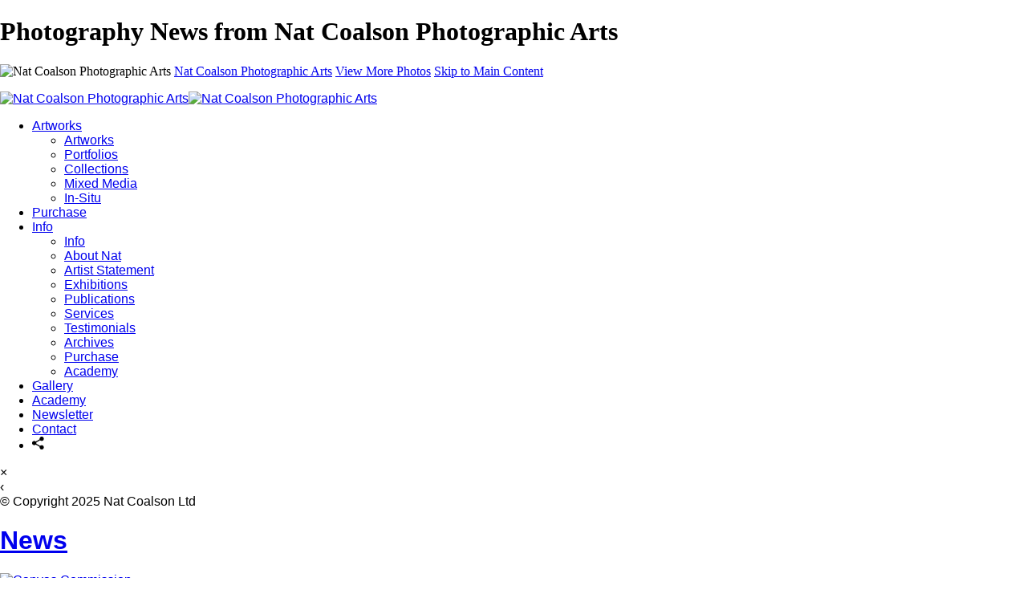

--- FILE ---
content_type: text/html; charset=UTF-8
request_url: https://natcoalson.com/news
body_size: 7849
content:
<!DOCTYPE html>
<html lang="en-US" dir="ltr" itemscope itemtype="http://schema.org/WebPage">
<head>

    <!--  Hey! This is SlickPic.

          For photographers, building a website is time-consuming and frustrating.
          At SlickPic, we design, build, and maintain beautiful websites for photographers
          so they can focus on creating beautiful photos and building their business
          instead of worrying about their website.

          www.slickpic.com
    -->

    <title>Photography News from Nat Coalson Photographic Arts</title>
    <meta http-equiv="Content-Type" content="text/html; charset=UTF-8" >    <base href="https://natcoalson.com/" />
    <link rel="shortcut icon" href="https://stored-cf.slickpic.com/MzU1NDc1Yjg2NDNmY2E,/20240129/MjA4NTM2MDVjZjNj/i/100/blob.jpg" />
    <link rel="icon" type="image/png" sizes="32x32" href="https://stored-cf.slickpic.com/MzU1NDc1Yjg2NDNmY2E,/20240129/MjA4NTM2MDVjZjNj/i/100/blob.jpg">
    <link rel="icon" type="image/png" sizes="16x16" href="https://stored-cf.slickpic.com/MzU1NDc1Yjg2NDNmY2E,/20240129/MjA4NTM2MDVjZjNj/i/100/blob.jpg">
    <link rel="apple-touch-icon" href="https://stored-cf.slickpic.com/MzU1NDc1Yjg2NDNmY2E,/20240129/MjA4NTM2MDVjZjNj/i/100/blob.jpg">
    <link rel="apple-touch-icon" sizes="180x180" href="https://stored-cf.slickpic.com/MzU1NDc1Yjg2NDNmY2E,/20240129/MjA4NTM2MDVjZjNj/i/100/blob.jpg">
    <link rel="icon" sizes="192x192" href="https://stored-cf.slickpic.com/MzU1NDc1Yjg2NDNmY2E,/20240129/MjA4NTM2MDVjZjNj/i/100/blob.jpg">
    <link rel="manifest" href="https://natcoalson.com/manifest.json?url=aHR0cHM6Ly9uYXRjb2Fsc29uLmNvbS9uZXdz" />
    <meta name="mobile-web-app-capable" content="yes">
    <meta name="apple-mobile-web-app-title" content="Photography News from Nat Coalson Photographic Arts">
    <meta name="x-dns-prefetch-control" content="on" />
    <link rel="preconnect" href="https://www.slickpic.com" crossorigin>
    <link rel="preconnect" href="https://assets-edge.slickpic.com" crossorigin>
    <link rel="preconnect" href="https://cloud.slickpic.com" crossorigin>
    <link rel="preconnect" href="https://cloud-help.slickpic.com" crossorigin>
    <link rel="preconnect" href="https://cdn-static-bundle.slickpic.com" crossorigin>
    <link rel="preconnect" href="https://stored-edge.slickpic.com" crossorigin>
    <link rel="preconnect" href="https://stored-cf-wm.slickpic.com" crossorigin>
    <link rel="preconnect" href="https://stored-cf.slickpic.com" crossorigin>
    <link rel="preconnect" href="https://image.slickpic.com" crossorigin>
    <link rel="preconnect" href="https://sales-api.slickpic.com" crossorigin>
    <link rel="preconnect" href="https://use.typekit.net" crossorigin>
    <link rel="preconnect" href="https://www.clarity.ms" crossorigin>
    <link rel="preconnect" href="https://p.typekit.net" crossorigin>
    <link rel="preconnect" href="https://organizer-api.slickpic.com" crossorigin>
    <link rel="preconnect" href="https://www.google-analytics.com" crossorigin>
    <link rel="preconnect" href="https://www.googletagmanager.com" crossorigin>
    <link rel="preconnect" href="https://fonts.googleapis.com" crossorigin>
    <link rel="preconnect" href="https://fonts.gstatic.com" crossorigin>
    <link rel="dns-prefetch" href="https://www.slickpic.com">
    <link rel="dns-prefetch" href="https://assets-edge.slickpic.com">
    <link rel="dns-prefetch" href="https://cloud.slickpic.com">
    <link rel="dns-prefetch" href="https://cdn-static-bundle.slickpic.com">
    <link rel="dns-prefetch" href="https://sales-api.slickpic.com">
    <link rel="dns-prefetch" href="https://cloud-help.slickpic.com">
    <link rel="dns-prefetch" href="https://stored-edge.slickpic.com">
    <link rel="dns-prefetch" href="https://stored-cf-wm.slickpic.com">
    <link rel="dns-prefetch" href="https://stored-cf.slickpic.com">
    <link rel="dns-prefetch" href="https://image.slickpic.com">
    <link rel="dns-prefetch" href="https://fonts.googleapis.com">
    <link rel="dns-prefetch" href="https://fonts.gstatic.com">
    <link rel="dns-prefetch" href="https://use.typekit.net">
    <link rel="dns-prefetch" href="https://p.typekit.net">
    <link rel="dns-prefetch" href="https://www.clarity.ms">
    <link rel="dns-prefetch" href="https://organizer-api.slickpic.com">
    <link rel="dns-prefetch" href="https://www.google-analytics.com">
    <link rel="dns-prefetch" href="https://www.googletagmanager.com">
    <link rel="alternate" type="application/rss+xml" href="https://natcoalson.com/rss/blog" title="">
<!--    <link rel="stylesheet" type="text/css" href="https://cloud-help.slickpic.com/wp-content/themes/flatbase/website/slickpic-magic.css?v=--><!--" />-->
    <meta name="generator" content="SlickPic" />
    <meta name="viewport" content="width=device-width, initial-scale=1.0, maximum-scale=5.0, shrink-to-fit=no, user-scalable=yes" />
    <meta name="apple-mobile-web-app-status-bar-style" content="black-translucent" />
    <meta name="apple-mobile-web-app-capable" content="yes" />
    <meta http-equiv="content-language" content="en-US" />
    <meta name="robots" content="index, follow, max-image-preview:large, max-snippet:-1, max-video-preview:-1" />    <meta name="CR-allow-UI-injection" content="false">
          <link rel="canonical" href="https://natcoalson.com/news" />
      <link rel="alternate" hreflang="en-us" href="https://natcoalson.com/news" />
      <link rel="alternate" hreflang="x-default" href="https://natcoalson.com/news" />
        <meta name="google-site-verification" content="4G3E98y4vhpI8ITW-R6FCs8DmiS9j09aUNYXY33odN8" />
    <meta name="description" content="Photography news and updates from fine art photographer Nat Coalson. Bespoke art commissions, fine art photography projects, fine art printing services, photo workshops." />    <meta name="keywords" content="art, photography, fine art, abstract" />    <meta itemprop="name" content="Photography News from Nat Coalson Photographic Arts" />
    <meta itemprop="description" content="Photography news and updates from fine art photographer Nat Coalson. Bespoke art commissions, fine art photography projects, fine art printing services, photo workshops." />    <meta property="og:image" content="https://stored-cf.slickpic.com/MzU1NDc1Yjg2NDNmY2E,/20240628/MjE0MTAwOThiZjZh/pm/1200/NCPA-Logo-Indigo-Social-Image-1200px.png" />
                   <meta property="og:image:width" content="1200" />
                <meta property="og:image:height" content="630" />
                <meta property="og:image:alt" content="Photography News from Nat Coalson Photographic Arts" />
                <meta property="twitter:image:alt" content="Photography News from Nat Coalson Photographic Arts" />
    <meta property="fb:app_id" content="103410766387633" />
    <meta property="og:type" content="website" />
    <meta property="og:url" content="https://natcoalson.com/news" />    <meta property="og:title" content="Photography News from Nat Coalson Photographic Arts" />
    <meta property="og:site_name" content="Nat Coalson Photographic Arts" />
    <meta property="og:locale" content="en_US">
    <meta property="og:description" content="Photography news and updates from fine art photographer Nat Coalson. Bespoke art commissions, fine art photography projects, fine art printing services, photo workshops." />    <meta name="twitter:card" content="summary_large_image" />
    <meta name="twitter:site" content="Nat Coalson Photographic Arts" />
    <meta name="twitter:title" content="Photography News from Nat Coalson Photographic Arts" />
    <meta property="twitter:image" name="twitter:image" content="https://stored-cf.slickpic.com/MzU1NDc1Yjg2NDNmY2E,/20240628/MjE0MTAwOThiZjZh/pm/1200/NCPA-Logo-Indigo-Social-Image-1200px.png" />    <meta property="twitter:description" name="twitter:description" content="Photography news and updates from fine art photographer Nat Coalson. Bespoke art commissions, fine art photography projects, fine art printing services, photo workshops." />
    
    
    <script type="application/ld+json">
      {
        "@context": "https://schema.org/",
        "@type": "WebSite",
        "@id": "https://natcoalson.com/#website",
        "name": "Nat Coalson Photographic Arts",
        "url": "https://natcoalson.com/",
        "description": "Photography news and updates from fine art photographer Nat Coalson. Bespoke art commissions, fine art photography projects, fine art printing services, photo workshops.",
        "publisher": {
          "@id": "https://natcoalson.com/#localbusiness"
        },
        "sameAs": ["https://www.facebook.com/NatCoalsonPhotographicArts/","https://www.instagram.com/natcoalson/","https://www.youtube.com/c/NatCoalson","https://www.linkedin.com/in/natcoalson/","https://www.pinterest.co.uk/natcoalson/"]
      }
    </script>

        <script type="application/ld+json">
      {
        "@context": "https://schema.org/",
        "@type": "WebPage",
        "@id": "https://natcoalson.com/#homepage",
        "isPartOf": {
          "@id": "https://natcoalson.com/#website"
        },
        "name": "Photography News from Nat Coalson Photographic Arts",
        "url": "https://natcoalson.com/news",
        "description": "Photography news and updates from fine art photographer Nat Coalson. Bespoke art commissions, fine art photography projects, fine art printing services, photo workshops.",
        "image": "https://stored-cf.slickpic.com/MzU1NDc1Yjg2NDNmY2E,/20240628/MjE0MTAwOThiZjZh/pm/1200/NCPA-Logo-Indigo-Social-Image-1200px.png"
      }
    </script>
    
    
    
    
    <link href="https://cdn-static-bundle.slickpic.com/css/0.24365/landing-builder-view.css" media="screen" rel="stylesheet" type="text/css" >
<link href="https://cloud.slickpic.com/css/landing-builder/view.css?v=0.24365" media="screen" rel="stylesheet" type="text/css" >
<link href="https://cloud.slickpic.com/css/landing-builder/fonts.css?v=0.24365" media="screen" rel="stylesheet" type="text/css" >
    <style class="inlinestyler">* { box-sizing: border-box; } body {margin: 0;}*{box-sizing:border-box;}body{margin-top:0px;margin-right:0px;margin-bottom:0px;margin-left:0px;}*{box-sizing:border-box;}body{margin-top:0px;margin-right:0px;margin-bottom:0px;margin-left:0px;}*{box-sizing:border-box;}body{margin-top:0px;margin-right:0px;margin-bottom:0px;margin-left:0px;}*{box-sizing:border-box;}body{margin-top:0px;margin-right:0px;margin-bottom:0px;margin-left:0px;}*{box-sizing:border-box;}body{margin-top:0px;margin-right:0px;margin-bottom:0px;margin-left:0px;}*{box-sizing:border-box;}body{margin-top:0px;margin-right:0px;margin-bottom:0px;margin-left:0px;}*{box-sizing:border-box;}body{margin-top:0px;margin-right:0px;margin-bottom:0px;margin-left:0px;}*{box-sizing:border-box;}body{margin-top:0px;margin-right:0px;margin-bottom:0px;margin-left:0px;}*{box-sizing:border-box;}body{margin-top:0px;margin-right:0px;margin-bottom:0px;margin-left:0px;}*{box-sizing:border-box;}body{margin-top:0px;margin-right:0px;margin-bottom:0px;margin-left:0px;}*{box-sizing:border-box;}body{margin-top:0px;margin-right:0px;margin-bottom:0px;margin-left:0px;}*{box-sizing:border-box;}body{margin-top:0px;margin-right:0px;margin-bottom:0px;margin-left:0px;}*{box-sizing:border-box;}body{margin-top:0px;margin-right:0px;margin-bottom:0px;margin-left:0px;}*{box-sizing:border-box;}body{margin-top:0px;margin-right:0px;margin-bottom:0px;margin-left:0px;}*{box-sizing:border-box;}body{margin-top:0px;margin-right:0px;margin-bottom:0px;margin-left:0px;}*{box-sizing:border-box;}body{margin-top:0px;margin-right:0px;margin-bottom:0px;margin-left:0px;}*{box-sizing:border-box;}body{margin-top:0px;margin-right:0px;margin-bottom:0px;margin-left:0px;}*{box-sizing:border-box;}body{margin-top:0px;margin-right:0px;margin-bottom:0px;margin-left:0px;}*{box-sizing:border-box;}body{margin-top:0px;margin-right:0px;margin-bottom:0px;margin-left:0px;}*{box-sizing:border-box;}body{margin-top:0px;margin-right:0px;margin-bottom:0px;margin-left:0px;}*{box-sizing:border-box;}body{margin-top:0px;margin-right:0px;margin-bottom:0px;margin-left:0px;}*{box-sizing:border-box;}body{margin-top:0px;margin-right:0px;margin-bottom:0px;margin-left:0px;}*{box-sizing:border-box;}body{margin-top:0px;margin-right:0px;margin-bottom:0px;margin-left:0px;}*{box-sizing:border-box;}body{margin-top:0px;margin-right:0px;margin-bottom:0px;margin-left:0px;}*{box-sizing:border-box;}body{margin-top:0px;margin-right:0px;margin-bottom:0px;margin-left:0px;}*{box-sizing:border-box;}body{margin-top:0px;margin-right:0px;margin-bottom:0px;margin-left:0px;}*{box-sizing:border-box;}body{margin-top:0px;margin-right:0px;margin-bottom:0px;margin-left:0px;}*{box-sizing:border-box;}body{margin-top:0px;margin-right:0px;margin-bottom:0px;margin-left:0px;}*{box-sizing:border-box;}body{margin-top:0px;margin-right:0px;margin-bottom:0px;margin-left:0px;}*{box-sizing:border-box;}body{margin-top:0px;margin-right:0px;margin-bottom:0px;margin-left:0px;}*{box-sizing:border-box;}body{margin-top:0px;margin-right:0px;margin-bottom:0px;margin-left:0px;}*{box-sizing:border-box;}body{margin-top:0px;margin-right:0px;margin-bottom:0px;margin-left:0px;}*{box-sizing:border-box;}body{margin-top:0px;margin-right:0px;margin-bottom:0px;margin-left:0px;}*{box-sizing:border-box;}body{margin-top:0px;margin-right:0px;margin-bottom:0px;margin-left:0px;}*{box-sizing:border-box;}body{margin-top:0px;margin-right:0px;margin-bottom:0px;margin-left:0px;}*{box-sizing:border-box;}body{margin-top:0px;margin-right:0px;margin-bottom:0px;margin-left:0px;}*{box-sizing:border-box;}body{margin-top:0px;margin-right:0px;margin-bottom:0px;margin-left:0px;}*{box-sizing:border-box;}body{margin-top:0px;margin-right:0px;margin-bottom:0px;margin-left:0px;}*{box-sizing:border-box;}body{margin-top:0px;margin-right:0px;margin-bottom:0px;margin-left:0px;}*{box-sizing:border-box;}body{margin-top:0px;margin-right:0px;margin-bottom:0px;margin-left:0px;}*{box-sizing:border-box;}body{margin-top:0px;margin-right:0px;margin-bottom:0px;margin-left:0px;}*{box-sizing:border-box;}body{margin-top:0px;margin-right:0px;margin-bottom:0px;margin-left:0px;}*{box-sizing:border-box;}body{margin-top:0px;margin-right:0px;margin-bottom:0px;margin-left:0px;}*{box-sizing:border-box;}body{margin-top:0px;margin-right:0px;margin-bottom:0px;margin-left:0px;}*{box-sizing:border-box;}body{margin-top:0px;margin-right:0px;margin-bottom:0px;margin-left:0px;}*{box-sizing:border-box;}body{margin-top:0px;margin-right:0px;margin-bottom:0px;margin-left:0px;}*{box-sizing:border-box;}body{margin-top:0px;margin-right:0px;margin-bottom:0px;margin-left:0px;}*{box-sizing:border-box;}body{margin-top:0px;margin-right:0px;margin-bottom:0px;margin-left:0px;}*{box-sizing:border-box;}body{margin-top:0px;margin-right:0px;margin-bottom:0px;margin-left:0px;}*{box-sizing:border-box;}body{margin-top:0px;margin-right:0px;margin-bottom:0px;margin-left:0px;}*{box-sizing:border-box;}body{margin-top:0px;margin-right:0px;margin-bottom:0px;margin-left:0px;}*{box-sizing:border-box;}body{margin-top:0px;margin-right:0px;margin-bottom:0px;margin-left:0px;}*{box-sizing:border-box;}body{margin-top:0px;margin-right:0px;margin-bottom:0px;margin-left:0px;}*{box-sizing:border-box;}body{margin-top:0px;margin-right:0px;margin-bottom:0px;margin-left:0px;}*{box-sizing:border-box;}body{margin-top:0px;margin-right:0px;margin-bottom:0px;margin-left:0px;}*{box-sizing:border-box;}body{margin-top:0px;margin-right:0px;margin-bottom:0px;margin-left:0px;}*{box-sizing:border-box;}body{margin-top:0px;margin-right:0px;margin-bottom:0px;margin-left:0px;}*{box-sizing:border-box;}body{margin-top:0px;margin-right:0px;margin-bottom:0px;margin-left:0px;}*{box-sizing:border-box;}body{margin-top:0px;margin-right:0px;margin-bottom:0px;margin-left:0px;}*{box-sizing:border-box;}body{margin-top:0px;margin-right:0px;margin-bottom:0px;margin-left:0px;}body.theme-eternity .website220-page, body.theme-eternity .website220-page :not(.sp-plus-button-insider){font-family:"Source Sans Pro", sans-serif !important;}.imp-text-font{font-family:Source Sans Pro, sans-serif !important;}html > body.theme-eternity .website220-page .website220-container .form-element > input[type="button"]{font-family:"Source Sans Pro", sans-serif;}html > body.theme-eternity .website220-page .website220-container .site-button{font-family:Source Sans Pro, sans-serif;background: !important;border-color: !important;}html > body.theme-eternity .website220-page{font-family:Source Sans Pro, sans-serif;}.imp-logo-font{font-family:Source Sans Pro, sans-serif !important;}body.theme-eternity .website220-page, body.theme-eternity .website220-page *:not(.sp-plus-button-insider){font-family:Source Sans Pro, sans-serif !important;}html > body.theme-eternity .website220-page .website220-container .form-element > input[type=button]{font-family:Source Sans Pro, sans-serif;}              .override-css .imp-logo-font, .override-css .profile-logo-link { font-family-sample: Source Sans Pro, sans-serif !important; }       .imp-logo-font, .profile-logo-link { font-family: Source Sans Pro, sans-serif !important }      .imp-text-font { font-family: Source Sans Pro, sans-serif !important }</style>                        
                                                          <link rel="stylesheet" type="text/css" href="https://cloud-help.slickpic.com/wp-content/themes/flatbase/website/slickpic.css?v=24365" />
  <link
    rel="preload" as="style" onload="this.onload=null;this.rel='stylesheet'"
    href="https://fonts.googleapis.com/css2?family=Bebas+Neue&family=Cinzel:wght@400..900&family=Cinzel+Decorative:wght@400;700;900&family=Inter:ital,opsz,wght@0,14..32,100..900;1,14..32,100..900&family=Julius+Sans+One&family=Nunito+Sans:ital,opsz,wght@0,6..12,200..1000;1,6..12,200..1000&family=Old+Standard+TT:ital,wght@0,400;0,700;1,400&family=Oswald:wght@200..700&family=Roboto+Slab:wght@100..900&family=Rubik:ital,wght@0,300..900;1,300..900&family=Spectral:ital,wght@0,200..800;1,200..800&family=Work+Sans:ital,wght@0,300;0,400;0,500;0,600;0,700;1,400;1,800&display=swap"
  >
  <noscript>
    <link
      rel="stylesheet"
      href="https://fonts.googleapis.com/css2?family=Bebas+Neue&family=Cinzel:wght@400..900&family=Cinzel+Decorative:wght@400;700;900&family=Inter:ital,opsz,wght@0,14..32,100..900;1,14..32,100..900&family=Julius+Sans+One&family=Nunito+Sans:ital,opsz,wght@0,6..12,200..1000;1,6..12,200..1000&family=Old+Standard+TT:ital,wght@0,400;0,700;1,400&family=Oswald:wght@200..700&family=Roboto+Slab:wght@100..900&family=Rubik:ital,wght@0,300..900;1,300..900&family=Spectral:ital,wght@0,200..800;1,200..800&family=Work+Sans:ital,wght@0,300;0,400;0,500;0,600;0,700;1,400;1,800&display=swap"
    >
  </noscript>

  <script type="text/javascript">
    //<!--
var spLyt = "landing_builder";    //-->
</script>
<script type="text/javascript">
    //<!--
var tk = "cdc85bd2e095989fea3da01f6b1670bf6973dd9d8b1e31.15155440", shd = "", spuid=355475, spauid=0, spuasid = 0, isEditorMode = 0, isEditorBackViewMode = 0, templateId = 0;    //-->
</script>
<script type="text/javascript" defer="defer" src="https://cloud.slickpic.com/share/abundle/bundle-jquery-custom.js?v=0.24365"></script>
<script type="text/javascript" defer="defer" src="https://cloud.slickpic.com/share/swiper_11.2.10/swiper-bundle.min.js?v=0.24365"></script>    
        <script>
        window.onload = () => {
          if (typeof Sp === "undefined") {
            return true;
          }
          Sp.handler = Sp.handler || {};
          Sp.handler.auth =
            window.setInterval(function() {
              $.xhr('xhr/serv/push-sess', { pub:1, o:1 });
            }, 1000 * 60 * 5);
        };
      </script>
    <script type="text/javascript" defer src="https://cloud-help.slickpic.com/wp-content/themes/flatbase/website/slickpic.js?24365"></script>        <script type="text/javascript">
      window.addEventListener("load", function () {
        (function(c,l,a,r,i,t,y){
          c[a]=c[a]||function(){(c[a].q=c[a].q||[]).push(arguments)};
          t=l.createElement(r);t.async=1;t.src="https://www.clarity.ms/tag/"+i;
          y=l.getElementsByTagName(r)[0];y.parentNode.insertBefore(t,y);
        })(window, document, "clarity", "script", "o1q4808lux");
        clarity("set", "websitedomain", "natcoalson.com");
        clarity("set", "websiteuserid", "355475");
      });
    </script>
  </head>

<body
    id="wrapper"
    data-uasid="99"
    data-user-id="355475"
    data-page-id="54475"
    data-base-url="https://www.slickpic.com"
    data-page-parent-id="0"
    data-page-hash="51a23568fec1a687c3e82569e0a567c9"
    data-page-slug="news"
    data-page-url-full="https://natcoalson.com/news"
    data-page-url-host="https://natcoalson.com"
    data-wct-id="0"
    data-album-id="0"
    data-photo-id="0"
    data-website-context-token=""
    data-clarity-region="true"
     class="public theme-doubleline theme-doubleline-nemesis theme-wonder color-white show-share-button-on show-powered-by-sp-off override-css hide-navigation-onload header-type-defult blog-public-theme-005">



<h1 class="page-title-header">Photography News from Nat Coalson Photographic Arts</h1>

<p class="h-card">
  <img loading="lazy" decoding="async" class="u-photo" src="https://stored-cf.slickpic.com/MzU1NDc1Yjg2NDNmY2E,/20240628/MjE0MTAwOThiZjZh/pm/1200/NCPA-Logo-Indigo-Social-Image-1200px.webp" title="Nat Coalson Photographic Arts" alt="Nat Coalson Photographic Arts" />  <a class="p-name p-org u-url" rel="me" href="https://natcoalson.com/">Nat Coalson Photographic Arts</a>
  <a class="p-more" href="https://natcoalson.com/news">View More Photos</a>
  <a href="#main" class="skip-to-main-content-link">Skip to Main Content</a>
</p>


<div class="website220-page">  <div class="website220-container imp-text-font imp-highlight-color">	<div class="website220-sidebar">	  <div class="sidebar-content">		<div class="sidebar-logo">		  <div class="prelogo imp-logo-font">			<div class="cstm-profile-logo loaded loaded-public"><a aria-label="Logo" class="profile-logo-link" href="https://natcoalson.com"><img src="https://stored-cf.slickpic.com/MzU1NDc1Yjg2NDNmY2E,/20251126/MjMxODQ3MjdjYjgz/p/1000/nat-coalson-photographic-arts.webp" alt="Nat Coalson Photographic Arts" class="logo-light" fetchpriority="high"><img src="https://stored-cf.slickpic.com/MzU1NDc1Yjg2NDNmY2E,/20240129/MjA4NTM1OTgzZmY0/p/1000/nat-coalson-photographic-arts.webp" alt="Nat Coalson Photographic Arts" class="logo-dark" fetchpriority="high"></a></div>		  </div>		</div>		<div class="sidebar-menu">		  <div data-navigation-logo="1" data-navigation-mobile="1" data-navigation-class="navbar-nav ml-auto" class="cstm-custom-navigation navbar-nav ml-auto mobile-menu-right loaded"><div class="list-holder navigation-items-wrapper"><ul class="navbar-nav ml-auto"><li class="nav-item status-active has-childs"><a href="javascript:;" class="nav-link">Artworks</a><ul class="childs"><li class="nav-item status-active"><a href="javascript:;" class="nav-link">Artworks</a></li><li class="nav-item status-active"><a href="https://natcoalson.com/portfolios" class="nav-link">Portfolios</a></li><li class="nav-item status-active"><a href="https://www.slickpic.com/redirect/3c59a49ae58ce81012a2ab2aeae071b2" class="nav-link" rel="nofollow">Collections</a></li><li class="nav-item status-active"><a href="https://natcoalson.com/mixed-media" class="nav-link">Mixed Media</a></li><li class="nav-item status-active"><a href="https://natcoalson.com/in-situ" class="nav-link">In-Situ</a></li></ul></li><li class="nav-item status-active"><a href="https://www.slickpic.com/redirect/f68756bf68e8f189dc8e4efa0fef5554" class="nav-link" rel="nofollow">Purchase</a></li><li class="nav-item status-active has-childs"><a href="javascript:;" class="nav-link">Info</a><ul class="childs"><li class="nav-item status-active"><a href="javascript:;" class="nav-link">Info</a></li><li class="nav-item status-active"><a href="https://natcoalson.com/about-nat-coalson" class="nav-link">About Nat</a></li><li class="nav-item status-active"><a href="https://natcoalson.com/artist-statement" class="nav-link">Artist Statement</a></li><li class="nav-item status-active"><a href="https://natcoalson.com/exhibitions" class="nav-link">Exhibitions</a></li><li class="nav-item status-active"><a href="https://natcoalson.com/photography-books-publications" class="nav-link">Publications</a></li><li class="nav-item status-active"><a href="https://natcoalson.com/services" class="nav-link">Services</a></li><li class="nav-item status-active"><a href="https://natcoalson.com/testimonials" class="nav-link">Testimonials</a></li><li class="nav-item status-active"><a href="https://www.slickpic.com/redirect/3b5cfe26dfb9b74719935af2a33a1952" class="nav-link" target="_blank" rel="nofollow">Archives</a></li><li class="nav-item status-active"><a href="https://natcoalson.com/purchase" class="nav-link">Purchase</a></li><li class="nav-item status-active"><a href="https://www.slickpic.com/redirect/f22d329f035367180abc19cc3a896b4f" class="nav-link" target="_blank" rel="nofollow">Academy</a></li></ul></li><li class="nav-item status-active"><a href="https://www.slickpic.com/redirect/b1aaa68a9d57312947045aeecdcc8906" class="nav-link" target="_blank" rel="nofollow">Gallery</a></li><li class="nav-item status-active"><a href="https://www.slickpic.com/redirect/fb536dd06255c852788eb0dc730abdb6" class="nav-link" target="_blank" rel="nofollow">Academy</a></li><li class="nav-item status-active"><a href="https://www.slickpic.com/redirect/5334a8fa7b26edd6c2236cfe6f25985e" class="nav-link" target="_blank" rel="nofollow">Newsletter</a></li><li class="nav-item status-active"><a href="https://natcoalson.com/contact" class="nav-link">Contact</a></li><li class="nav-item custom-sharing-item"><a aria-label="Share" title="Share" class="open-sharing-popup" href="javascript:;"><svg width="16px" height="16px"><use xlink:href="#ico-share"></use></svg></a></li></ul></div><div class="nav-item mobile-menu-opener"></div><div class="nav-item mobile-menu-closer">&times;</div><div class="nav-item mobile-menu-child-back">&lsaquo;</div></div>		</div>		<div class="sidebar-footer footer-text   loaded">&copy; Copyright 2025 Nat Coalson Ltd<a href="https://slickpic.com/t/portfolio-website-355475" target="_blank" title="Portfolio Websites and Photo Sharing" class="footer-powered-by-sp" style="display: none;">Powered by SlickPic</a></div>	  </div>	</div>	<div class="website220-content">	  <div class="content-container content-this">		<div class="content">		<div class="builder-blog">  <div class="blog-view-public">                        <div class="blog-dynamic-header header-blog-listing" data-tags="" data-title="News">
              <h1>
                <a href="https://natcoalson.com/news">News</a>
              </h1>
              <p>
                
              </p>
              <div class="blog-sharing share-public-blog-button center"></div>
            </div>
            
            <div class="blog-dynamic-post blog-dynamic-post-list">                    <div class="blog-post" data-tags="" data-title="Canvas Commission" data-token="5bf35e7c6ecb2d39ef7a504eb61eaa1aafa238bb">
                      <div class="post-list-item">
                          <div class="post-image">
                            <a href="https://natcoalson.com/news/canvas-commission-2505492">
                              <img src="https://stored-cf.slickpic.com/MzU1NDc1Yjg2NDNmY2E,/20240628/MjE0MDk5OTNhYjg0/p/1600/Maxine-Canvas-IMG_7406.webp" alt="Canvas Commission"></a>
                          </div>
                          <div class="post-top">
                            <div class="post-title">
                              <a href="https://natcoalson.com/news/canvas-commission-2505492">Canvas Commission</a>
                            </div>
                            <div class="post-date">Jun 28, 2024</div>
                          </div>
                          <div class="post-excerpt">
                            
I recently completed this commissioned work for a private collector&rsquo;s home in Warwickshire. It&rsquo;s a gicl&eacute;e print of my photograph on fine art canvas, 24 inches square. I&rsquo;ve also used clear acrylic to apply texture to the surface. I love creating work like this&mdash;what...
                          </div>
                      </div>
                    </div></div>
             </div>  <div id="icx6m" class="blog-view-editor">    <h2>Your blog posts will appear here</h2>    <p class="blog-descr">      To see the actual view of your blog, click the Preview icon (      <img src="https://assets-edge.slickpic.com/img/ico-eye-preview.png" alt="" class="ico-blog-preview">) to see how your blog looks    </p>    <div id="ius2l" class="editor-buttons">      <a href="https://www.slickpic.com/blog-builder/" target="_blank" class="button-action go-to-blog-manager-button">Go to Blog Manager</a>    </div>  </div></div>		</div>		<div class="content content-footer">		  <hr><div class="footer-this">			<sp-landing-builder-social-links is-footer="1" class="socialmedia"></sp-landing-builder-social-links><div class="footer-logo">			  <div class="cstm-profile-logo loaded loaded-public"><a aria-label="Logo" class="profile-logo-link" href="https://natcoalson.com"><img src="https://stored-cf.slickpic.com/MzU1NDc1Yjg2NDNmY2E,/20251126/MjMxODQ3MjdjYjgz/p/1000/nat-coalson-photographic-arts.webp" alt="Nat Coalson Photographic Arts" class="logo-light" fetchpriority="high"><img src="https://stored-cf.slickpic.com/MzU1NDc1Yjg2NDNmY2E,/20240129/MjA4NTM1OTgzZmY0/p/1000/nat-coalson-photographic-arts.webp" alt="Nat Coalson Photographic Arts" class="logo-dark" fetchpriority="high"></a></div>			</div>			<div class="footer-copyright footer-text   loaded">&copy; Copyright 2025 Nat Coalson Ltd<a href="https://slickpic.com/t/portfolio-website-355475" target="_blank" title="Portfolio Websites and Photo Sharing" class="footer-powered-by-sp" style="display: none;">Powered by SlickPic</a></div>		  </div>		</div>	  </div>	</div>  </div></div>



<div id="fullsizePhotoswipeContainer" class="pswp" tabindex="-1" role="dialog" aria-hidden="true">

    <div class="preloaders"></div>

    <div class="pswp__bg"></div>

    <div class="pswp__scroll-wrap">

        <div class="pswp__container">
            <div class="pswp__item"></div>
            <div class="pswp__item"></div>
            <div class="pswp__item"></div>
        </div>

        <div class="pswp__ui pswp__ui--hidden">

            <div class="pswp__top-bar">

                <div class="pswp__counter"></div>

                <button class="pswp__button pswp__button--close"></button>

                <button class="pswp__button pswp__button--fs" title="Toggle fullscreen"></button>

                <button class="pswp__button pswp__button--zoom" title="Zoom in/out"></button>

                <div class="pswp__preloader">
                    <div class="pswp__preloader__icn">
                        <div class="pswp__preloader__cut">
                            <div class="pswp__preloader__donut"></div>
                        </div>
                    </div>
                </div>
            </div>

            <div class="pswp__share-modal pswp__share-modal--hidden pswp__single-tap">
                <div class="pswp__share-tooltip"></div>
            </div>

            <button class="pswp__button pswp__button--arrow--left" title="Previous (arrow left)">
            </button>

            <button class="pswp__button pswp__button--arrow--right" title="Next (arrow right)">
            </button>

            <div class="pswp__caption">
                <div class="pswp__caption__center"></div>
            </div>

        </div>

    </div>

</div>




<div class="commerce-plugin">

  <div class="commerce-buttons">

    <sp-sale-cart-button-status class="sale-cart-button-status bottom-fixed"></sp-sale-cart-button-status>

    <sp-sale-cart-button-add class="sale-cart-button-add bottom-fixed"></sp-sale-cart-button-add>

  </div>

  <div class="commerce-overlays">

    <sp-sale-cart-overlay-container holder-user-id="355475"></sp-sale-cart-overlay-container>

    <sp-sale-cart-init holder-user-id="355475"></sp-sale-cart-init>

  </div>

</div>

    <sp-sale-mailpix-cart-init mailpix-context-type="WEBSITE"></sp-sale-mailpix-cart-init>
    <sp-sale-mailpix-cart-preview-overlay></sp-sale-mailpix-cart-preview-overlay>
    <sp-sale-mailpix-cart-button-add-item></sp-sale-mailpix-cart-button-add-item>
    <sp-sale-mailpix-cart-button-status></sp-sale-mailpix-cart-button-status>

<sp-cookie-consent-banner>
  <div class="cookies-header">
    Privacy and cookie&nbsp;policy
  </div>
  <div class="cookies-body">
    <span>This site uses cookies to enhance your browsing experience, serve personalized content, and analyze traffic. By continuing to use this site you agree&nbsp;to</span>
    <a href="https://www.slickpic.com/page/policy" target="_blank">use&nbsp;of cookies and stewardship of your&nbsp;data</a>.
  </div>
</sp-cookie-consent-banner>


<a href="javascript:;" class="website-page-back-to-top"></a>

<script type="text/javascript" defer src="https://assets-edge.slickpic.com/js/clipboard-v1.5.12.min.js"></script><script type="text/javascript">window.ga = window.ga || function () { (ga.q = ga.q || []).push(arguments); }; ga.l = +new Date(); </script>

  <script>
    window.addEventListener("load", function () {
      window.dataLayer = window.dataLayer || [];
      function gtag(){ dataLayer.push(arguments); }
      window.gtag = window.gtag || gtag;

      var s = document.createElement("script");
      s.async = true;
      s.src = "https://www.googletagmanager.com/gtag/js?id=G-BRDV3XMJTY";
      document.head.appendChild(s);

      window.gtag("js", new Date());

            window.gtag("config", "G-BRDV3XMJTY");
          });
  </script>
<script type="text/javascript">
  var _snaq = _snaq || []; // DEPRECATED:
</script>
<div class="analyticsenabled"></div>

<script type="text/javascript" src="https://cdn-static-bundle.slickpic.com/js/0.24365/landing-builder-view.js" defer="defer"></script><script>;
          (function() {
            SpConfig = {
                footer: `© Copyright 2025 Nat Coalson Ltd`,
            };
          })();</script>
    
            <script type="text/javascript">
        var NgAsync = NgAsync || {}; 
        NgAsync.ngModules = ["share-layover","video-player","social-links","blog-public","cookie-consent-banner","sale-cart","sale-grid-photos-thumbs","sale-grid-photos-product-view","sale-mailpix-cart-init"];

        (function() {
            var loadScript = function(src) {
                try {
                      if (!(!!window.MSInputMethodContext && !!document.documentMode)) {
                          var po = document.createElement('script');  po.type = 'text/javascript';  po.async = true; po.src = src;
                          var s = document.getElementsByTagName('script')[0]; 
                          s.parentNode.insertBefore(po, s);
                      }
                } catch(e) {}
            };
            
            setTimeout(function() {
               loadScript("https://image.slickpic.com/elements-runtime/20240717_116926728/launch_11.js");
            }, 100);
        })()
        </script>
    <div class="share-link-modal-container" style="display: none;">
        <div class="share-link-modal-body">
            <div class="overlay-header header-custom">
                <div class="block-text">
                    <div class="title">
                        Share Website
                    </div>
                </div>
                <div class="side-actions">
                    <a class="modal-closer" href="javascript:;">×	</a>
                </div>
            </div>

            <sp-share-layover-link
                share-type="website"
                share-uid="355475"
                share-url="https://natcoalson.com/news"
                share-title="Photography News from Nat Coalson Photographic Arts"
                share-description="Photography news and updates from fine art photographer Nat Coalson. Bespoke art commissions, fine art photography projects, fine art printing services, photo workshops.">
            </sp-share-layover-link>
        </div>
    </div>
    <div class="photo-cropper-modal-container" style="display: none;">
        <div class="photo-cropper-modal-body">
            <div class="overlay-header header-custom">
                <div class="block-text">
                    <div class="title">
                        Crop Image
                    </div>
                </div>
                <div class="side-actions">
                    <a class="modal-closer" href="javascript:;">×	</a>
                </div>
            </div>

            <div class="body-cropper">
                <sp-photo-cropper
                    user-id="355475"
                    src-photo-id=""
                    maintain-aspect-ratio-flag="1">
                </sp-photo-cropper>
            </div>

          <div class="overlay-footer">
            <div class="footer-left">
              <label class="checkbox">
                <input type="checkbox" name="ratio" class="check-input lock-aspect-ratio-control" checked>
                  <span class="check-icon">
                    <svg height="10px" width="12px"><use xlink:href="#checkmark"></use></svg>
                  </span>
                  <span class="check-text"></span>
                  <span class="check-text"><b>Lock aspect ratio</b></span>
              </label>
            </div>
            <div class="footer-right">
              <a class="button-subaction button-action-revert" href="javascript:;">Reset</a>
              <hr>
              <a class="button-subaction button-action-cancel" href="javascript:;">Cancel</a>
              <a class="button-action button-action-crop" href="javascript:;">Crop</a>
            </div>
          </div>
        </div>
    </div>
    <svg class="link-svg noneI none-i"><symbol id="checkmark" viewbox="0 0 12 10"><polyline points="1.5 6 4.5 9 10.5 1"></polyline></symbol></svg>
    <div class="svg-links none-i" style="display: none">
      <svg class="link-svg" height="16px" viewBox="0 0 512 512" width="16px" xmlns="http://www.w3.org/2000/svg" id="ico-share">
        <path d="m453.332031 85.332031c0 38.292969-31.039062 69.335938-69.332031 69.335938s-69.332031-31.042969-69.332031-69.335938c0-38.289062 31.039062-69.332031 69.332031-69.332031s69.332031 31.042969 69.332031 69.332031zm0 0"></path>
        <path d="m384 170.667969c-47.0625 0-85.332031-38.273438-85.332031-85.335938 0-47.058593 38.269531-85.332031 85.332031-85.332031s85.332031 38.273438 85.332031 85.332031c0 47.0625-38.269531 85.335938-85.332031 85.335938zm0-138.667969c-29.417969 0-53.332031 23.9375-53.332031 53.332031 0 29.398438 23.914062 53.335938 53.332031 53.335938s53.332031-23.9375 53.332031-53.335938c0-29.394531-23.914062-53.332031-53.332031-53.332031zm0 0"></path>
        <path d="m453.332031 426.667969c0 38.289062-31.039062 69.332031-69.332031 69.332031s-69.332031-31.042969-69.332031-69.332031c0-38.292969 31.039062-69.335938 69.332031-69.335938s69.332031 31.042969 69.332031 69.335938zm0 0"></path>
        <path d="m384 512c-47.0625 0-85.332031-38.273438-85.332031-85.332031 0-47.0625 38.269531-85.335938 85.332031-85.335938s85.332031 38.273438 85.332031 85.335938c0 47.058593-38.269531 85.332031-85.332031 85.332031zm0-138.667969c-29.417969 0-53.332031 23.9375-53.332031 53.335938 0 29.394531 23.914062 53.332031 53.332031 53.332031s53.332031-23.9375 53.332031-53.332031c0-29.398438-23.914062-53.335938-53.332031-53.335938zm0 0"></path>
        <path d="m154.667969 256c0 38.292969-31.042969 69.332031-69.335938 69.332031-38.289062 0-69.332031-31.039062-69.332031-69.332031s31.042969-69.332031 69.332031-69.332031c38.292969 0 69.335938 31.039062 69.335938 69.332031zm0 0"></path>
        <path d="m85.332031 341.332031c-47.058593 0-85.332031-38.269531-85.332031-85.332031s38.273438-85.332031 85.332031-85.332031c47.0625 0 85.335938 38.269531 85.335938 85.332031s-38.273438 85.332031-85.335938 85.332031zm0-138.664062c-29.417969 0-53.332031 23.933593-53.332031 53.332031s23.914062 53.332031 53.332031 53.332031c29.421875 0 53.335938-23.933593 53.335938-53.332031s-23.914063-53.332031-53.335938-53.332031zm0 0"></path>
        <path d="m135.703125 245.761719c-7.425781 0-14.636719-3.863281-18.5625-10.773438-5.824219-10.21875-2.238281-23.253906 7.980469-29.101562l197.949218-112.851563c10.21875-5.867187 23.253907-2.28125 29.101563 7.976563 5.824219 10.21875 2.238281 23.253906-7.980469 29.101562l-197.953125 112.851563c-3.328125 1.898437-6.953125 2.796875-10.535156 2.796875zm0 0"></path>
        <path d="m333.632812 421.761719c-3.585937 0-7.210937-.898438-10.539062-2.796875l-197.953125-112.851563c-10.21875-5.824219-13.800781-18.859375-7.976563-29.101562 5.800782-10.238281 18.855469-13.84375 29.097657-7.976563l197.953125 112.851563c10.21875 5.824219 13.800781 18.859375 7.976562 29.101562-3.945312 6.910157-11.15625 10.773438-18.558594 10.773438zm0 0"></path>
      </svg>
    </div>
    <svg style="display: none">
      <filter id="blurfilter" color-interpolation-filters="linearRGB" filterUnits="objectBoundingBox" primitiveUnits="userSpaceOnUse">
        <feDisplacementMap in="SourceGraphic" in2="SourceGraphic" scale="20" xChannelSelector="R" yChannelSelector="B" x="0%" y="0%" width="100%" height="100%" result="displacementMap" />
        <feGaussianBlur stdDeviation="3 3" x="0%" y="0%" width="100%" height="100%" in="displacementMap" edgeMode="none" result="blur" />
      </filter>
    </svg>














</body>
</html>
